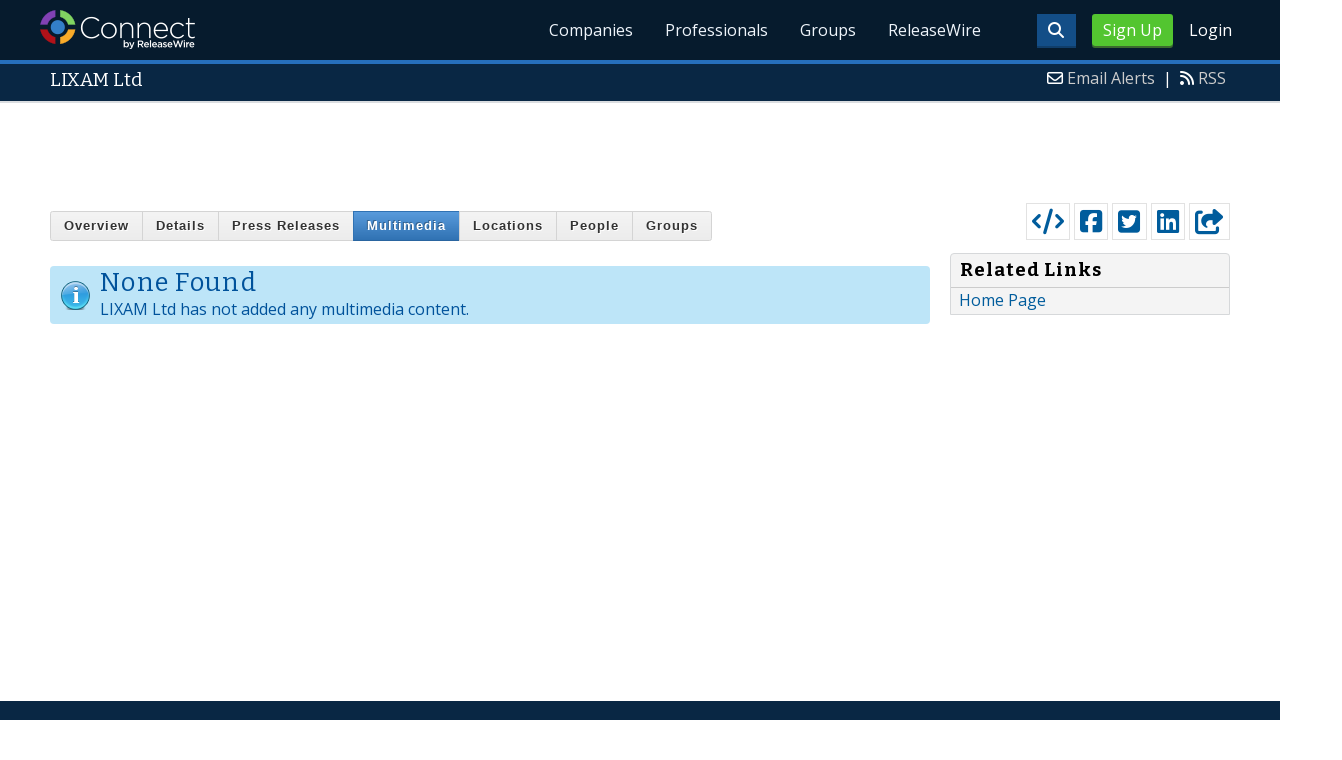

--- FILE ---
content_type: text/html; charset=utf-8
request_url: https://www.google.com/recaptcha/api2/aframe
body_size: 267
content:
<!DOCTYPE HTML><html><head><meta http-equiv="content-type" content="text/html; charset=UTF-8"></head><body><script nonce="CsAG7DMrsYP_Jy0dMDGOjA">/** Anti-fraud and anti-abuse applications only. See google.com/recaptcha */ try{var clients={'sodar':'https://pagead2.googlesyndication.com/pagead/sodar?'};window.addEventListener("message",function(a){try{if(a.source===window.parent){var b=JSON.parse(a.data);var c=clients[b['id']];if(c){var d=document.createElement('img');d.src=c+b['params']+'&rc='+(localStorage.getItem("rc::a")?sessionStorage.getItem("rc::b"):"");window.document.body.appendChild(d);sessionStorage.setItem("rc::e",parseInt(sessionStorage.getItem("rc::e")||0)+1);localStorage.setItem("rc::h",'1768690488430');}}}catch(b){}});window.parent.postMessage("_grecaptcha_ready", "*");}catch(b){}</script></body></html>